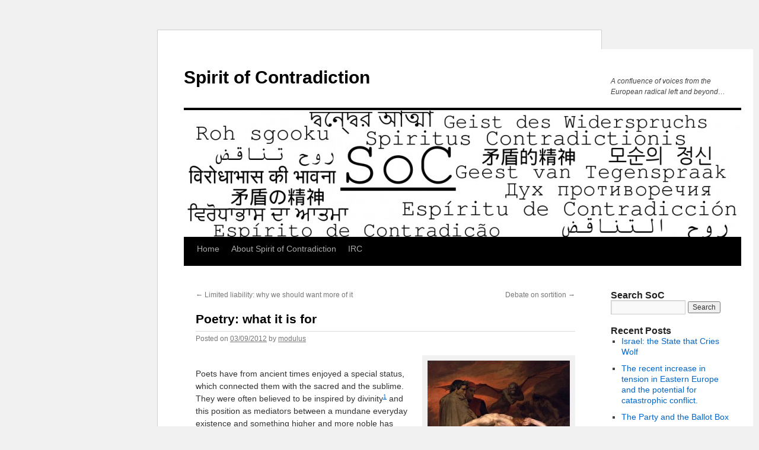

--- FILE ---
content_type: text/html; charset=UTF-8
request_url: https://spiritofcontradiction.eu/modulus/2012/09/03/poetry-what-it-is-for
body_size: 17162
content:
<!DOCTYPE html>
<html  xmlns:og="http://ogp.me/ns#">
<head>
<meta charset="UTF-8" />
<meta name="flattr:id" content="05j6g2">
<title>Poetry: what it is for | Spirit of Contradiction</title>
<link rel="profile" href="http://gmpg.org/xfn/11" />
<link rel="stylesheet" type="text/css" media="all" href="https://spiritofcontradiction.eu/wp-content/themes/twentyten/style.css" />
<link rel="pingback" href="https://spiritofcontradiction.eu/xmlrpc.php" />
<script>(function(d, s, id){
				 var js, fjs = d.getElementsByTagName(s)[0];
				 if (d.getElementById(id)) {return;}
				 js = d.createElement(s); js.id = id;
				 js.src = "//connect.facebook.net/en_US/sdk.js#xfbml=1&version=v2.6";
				 fjs.parentNode.insertBefore(js, fjs);
			   }(document, 'script', 'facebook-jssdk'));</script><meta name='robots' content='max-image-preview:large' />
<link rel='dns-prefetch' href='//ws.sharethis.com' />
<link rel='dns-prefetch' href='//fonts.googleapis.com' />
<link rel='dns-prefetch' href='//maxcdn.bootstrapcdn.com' />
<link rel="alternate" type="application/rss+xml" title="Spirit of Contradiction &raquo; Feed" href="https://spiritofcontradiction.eu/feed" />
<link rel="alternate" type="application/rss+xml" title="Spirit of Contradiction &raquo; Comments Feed" href="https://spiritofcontradiction.eu/comments/feed" />
<link rel="alternate" type="application/rss+xml" title="Spirit of Contradiction &raquo; Poetry: what it is for Comments Feed" href="https://spiritofcontradiction.eu/modulus/2012/09/03/poetry-what-it-is-for/feed" />
<script type="text/javascript">
window._wpemojiSettings = {"baseUrl":"https:\/\/s.w.org\/images\/core\/emoji\/14.0.0\/72x72\/","ext":".png","svgUrl":"https:\/\/s.w.org\/images\/core\/emoji\/14.0.0\/svg\/","svgExt":".svg","source":{"concatemoji":"https:\/\/spiritofcontradiction.eu\/wp-includes\/js\/wp-emoji-release.min.js?ver=6.2.8"}};
/*! This file is auto-generated */
!function(e,a,t){var n,r,o,i=a.createElement("canvas"),p=i.getContext&&i.getContext("2d");function s(e,t){p.clearRect(0,0,i.width,i.height),p.fillText(e,0,0);e=i.toDataURL();return p.clearRect(0,0,i.width,i.height),p.fillText(t,0,0),e===i.toDataURL()}function c(e){var t=a.createElement("script");t.src=e,t.defer=t.type="text/javascript",a.getElementsByTagName("head")[0].appendChild(t)}for(o=Array("flag","emoji"),t.supports={everything:!0,everythingExceptFlag:!0},r=0;r<o.length;r++)t.supports[o[r]]=function(e){if(p&&p.fillText)switch(p.textBaseline="top",p.font="600 32px Arial",e){case"flag":return s("\ud83c\udff3\ufe0f\u200d\u26a7\ufe0f","\ud83c\udff3\ufe0f\u200b\u26a7\ufe0f")?!1:!s("\ud83c\uddfa\ud83c\uddf3","\ud83c\uddfa\u200b\ud83c\uddf3")&&!s("\ud83c\udff4\udb40\udc67\udb40\udc62\udb40\udc65\udb40\udc6e\udb40\udc67\udb40\udc7f","\ud83c\udff4\u200b\udb40\udc67\u200b\udb40\udc62\u200b\udb40\udc65\u200b\udb40\udc6e\u200b\udb40\udc67\u200b\udb40\udc7f");case"emoji":return!s("\ud83e\udef1\ud83c\udffb\u200d\ud83e\udef2\ud83c\udfff","\ud83e\udef1\ud83c\udffb\u200b\ud83e\udef2\ud83c\udfff")}return!1}(o[r]),t.supports.everything=t.supports.everything&&t.supports[o[r]],"flag"!==o[r]&&(t.supports.everythingExceptFlag=t.supports.everythingExceptFlag&&t.supports[o[r]]);t.supports.everythingExceptFlag=t.supports.everythingExceptFlag&&!t.supports.flag,t.DOMReady=!1,t.readyCallback=function(){t.DOMReady=!0},t.supports.everything||(n=function(){t.readyCallback()},a.addEventListener?(a.addEventListener("DOMContentLoaded",n,!1),e.addEventListener("load",n,!1)):(e.attachEvent("onload",n),a.attachEvent("onreadystatechange",function(){"complete"===a.readyState&&t.readyCallback()})),(e=t.source||{}).concatemoji?c(e.concatemoji):e.wpemoji&&e.twemoji&&(c(e.twemoji),c(e.wpemoji)))}(window,document,window._wpemojiSettings);
</script>
<style type="text/css">
img.wp-smiley,
img.emoji {
	display: inline !important;
	border: none !important;
	box-shadow: none !important;
	height: 1em !important;
	width: 1em !important;
	margin: 0 0.07em !important;
	vertical-align: -0.1em !important;
	background: none !important;
	padding: 0 !important;
}
</style>
	<link rel='stylesheet' id='wp-block-library-css' href='https://spiritofcontradiction.eu/wp-includes/css/dist/block-library/style.min.css?ver=6.2.8' type='text/css' media='all' />
<link rel='stylesheet' id='classic-theme-styles-css' href='https://spiritofcontradiction.eu/wp-includes/css/classic-themes.min.css?ver=6.2.8' type='text/css' media='all' />
<style id='global-styles-inline-css' type='text/css'>
body{--wp--preset--color--black: #000000;--wp--preset--color--cyan-bluish-gray: #abb8c3;--wp--preset--color--white: #ffffff;--wp--preset--color--pale-pink: #f78da7;--wp--preset--color--vivid-red: #cf2e2e;--wp--preset--color--luminous-vivid-orange: #ff6900;--wp--preset--color--luminous-vivid-amber: #fcb900;--wp--preset--color--light-green-cyan: #7bdcb5;--wp--preset--color--vivid-green-cyan: #00d084;--wp--preset--color--pale-cyan-blue: #8ed1fc;--wp--preset--color--vivid-cyan-blue: #0693e3;--wp--preset--color--vivid-purple: #9b51e0;--wp--preset--gradient--vivid-cyan-blue-to-vivid-purple: linear-gradient(135deg,rgba(6,147,227,1) 0%,rgb(155,81,224) 100%);--wp--preset--gradient--light-green-cyan-to-vivid-green-cyan: linear-gradient(135deg,rgb(122,220,180) 0%,rgb(0,208,130) 100%);--wp--preset--gradient--luminous-vivid-amber-to-luminous-vivid-orange: linear-gradient(135deg,rgba(252,185,0,1) 0%,rgba(255,105,0,1) 100%);--wp--preset--gradient--luminous-vivid-orange-to-vivid-red: linear-gradient(135deg,rgba(255,105,0,1) 0%,rgb(207,46,46) 100%);--wp--preset--gradient--very-light-gray-to-cyan-bluish-gray: linear-gradient(135deg,rgb(238,238,238) 0%,rgb(169,184,195) 100%);--wp--preset--gradient--cool-to-warm-spectrum: linear-gradient(135deg,rgb(74,234,220) 0%,rgb(151,120,209) 20%,rgb(207,42,186) 40%,rgb(238,44,130) 60%,rgb(251,105,98) 80%,rgb(254,248,76) 100%);--wp--preset--gradient--blush-light-purple: linear-gradient(135deg,rgb(255,206,236) 0%,rgb(152,150,240) 100%);--wp--preset--gradient--blush-bordeaux: linear-gradient(135deg,rgb(254,205,165) 0%,rgb(254,45,45) 50%,rgb(107,0,62) 100%);--wp--preset--gradient--luminous-dusk: linear-gradient(135deg,rgb(255,203,112) 0%,rgb(199,81,192) 50%,rgb(65,88,208) 100%);--wp--preset--gradient--pale-ocean: linear-gradient(135deg,rgb(255,245,203) 0%,rgb(182,227,212) 50%,rgb(51,167,181) 100%);--wp--preset--gradient--electric-grass: linear-gradient(135deg,rgb(202,248,128) 0%,rgb(113,206,126) 100%);--wp--preset--gradient--midnight: linear-gradient(135deg,rgb(2,3,129) 0%,rgb(40,116,252) 100%);--wp--preset--duotone--dark-grayscale: url('#wp-duotone-dark-grayscale');--wp--preset--duotone--grayscale: url('#wp-duotone-grayscale');--wp--preset--duotone--purple-yellow: url('#wp-duotone-purple-yellow');--wp--preset--duotone--blue-red: url('#wp-duotone-blue-red');--wp--preset--duotone--midnight: url('#wp-duotone-midnight');--wp--preset--duotone--magenta-yellow: url('#wp-duotone-magenta-yellow');--wp--preset--duotone--purple-green: url('#wp-duotone-purple-green');--wp--preset--duotone--blue-orange: url('#wp-duotone-blue-orange');--wp--preset--font-size--small: 13px;--wp--preset--font-size--medium: 20px;--wp--preset--font-size--large: 36px;--wp--preset--font-size--x-large: 42px;--wp--preset--spacing--20: 0.44rem;--wp--preset--spacing--30: 0.67rem;--wp--preset--spacing--40: 1rem;--wp--preset--spacing--50: 1.5rem;--wp--preset--spacing--60: 2.25rem;--wp--preset--spacing--70: 3.38rem;--wp--preset--spacing--80: 5.06rem;--wp--preset--shadow--natural: 6px 6px 9px rgba(0, 0, 0, 0.2);--wp--preset--shadow--deep: 12px 12px 50px rgba(0, 0, 0, 0.4);--wp--preset--shadow--sharp: 6px 6px 0px rgba(0, 0, 0, 0.2);--wp--preset--shadow--outlined: 6px 6px 0px -3px rgba(255, 255, 255, 1), 6px 6px rgba(0, 0, 0, 1);--wp--preset--shadow--crisp: 6px 6px 0px rgba(0, 0, 0, 1);}:where(.is-layout-flex){gap: 0.5em;}body .is-layout-flow > .alignleft{float: left;margin-inline-start: 0;margin-inline-end: 2em;}body .is-layout-flow > .alignright{float: right;margin-inline-start: 2em;margin-inline-end: 0;}body .is-layout-flow > .aligncenter{margin-left: auto !important;margin-right: auto !important;}body .is-layout-constrained > .alignleft{float: left;margin-inline-start: 0;margin-inline-end: 2em;}body .is-layout-constrained > .alignright{float: right;margin-inline-start: 2em;margin-inline-end: 0;}body .is-layout-constrained > .aligncenter{margin-left: auto !important;margin-right: auto !important;}body .is-layout-constrained > :where(:not(.alignleft):not(.alignright):not(.alignfull)){max-width: var(--wp--style--global--content-size);margin-left: auto !important;margin-right: auto !important;}body .is-layout-constrained > .alignwide{max-width: var(--wp--style--global--wide-size);}body .is-layout-flex{display: flex;}body .is-layout-flex{flex-wrap: wrap;align-items: center;}body .is-layout-flex > *{margin: 0;}:where(.wp-block-columns.is-layout-flex){gap: 2em;}.has-black-color{color: var(--wp--preset--color--black) !important;}.has-cyan-bluish-gray-color{color: var(--wp--preset--color--cyan-bluish-gray) !important;}.has-white-color{color: var(--wp--preset--color--white) !important;}.has-pale-pink-color{color: var(--wp--preset--color--pale-pink) !important;}.has-vivid-red-color{color: var(--wp--preset--color--vivid-red) !important;}.has-luminous-vivid-orange-color{color: var(--wp--preset--color--luminous-vivid-orange) !important;}.has-luminous-vivid-amber-color{color: var(--wp--preset--color--luminous-vivid-amber) !important;}.has-light-green-cyan-color{color: var(--wp--preset--color--light-green-cyan) !important;}.has-vivid-green-cyan-color{color: var(--wp--preset--color--vivid-green-cyan) !important;}.has-pale-cyan-blue-color{color: var(--wp--preset--color--pale-cyan-blue) !important;}.has-vivid-cyan-blue-color{color: var(--wp--preset--color--vivid-cyan-blue) !important;}.has-vivid-purple-color{color: var(--wp--preset--color--vivid-purple) !important;}.has-black-background-color{background-color: var(--wp--preset--color--black) !important;}.has-cyan-bluish-gray-background-color{background-color: var(--wp--preset--color--cyan-bluish-gray) !important;}.has-white-background-color{background-color: var(--wp--preset--color--white) !important;}.has-pale-pink-background-color{background-color: var(--wp--preset--color--pale-pink) !important;}.has-vivid-red-background-color{background-color: var(--wp--preset--color--vivid-red) !important;}.has-luminous-vivid-orange-background-color{background-color: var(--wp--preset--color--luminous-vivid-orange) !important;}.has-luminous-vivid-amber-background-color{background-color: var(--wp--preset--color--luminous-vivid-amber) !important;}.has-light-green-cyan-background-color{background-color: var(--wp--preset--color--light-green-cyan) !important;}.has-vivid-green-cyan-background-color{background-color: var(--wp--preset--color--vivid-green-cyan) !important;}.has-pale-cyan-blue-background-color{background-color: var(--wp--preset--color--pale-cyan-blue) !important;}.has-vivid-cyan-blue-background-color{background-color: var(--wp--preset--color--vivid-cyan-blue) !important;}.has-vivid-purple-background-color{background-color: var(--wp--preset--color--vivid-purple) !important;}.has-black-border-color{border-color: var(--wp--preset--color--black) !important;}.has-cyan-bluish-gray-border-color{border-color: var(--wp--preset--color--cyan-bluish-gray) !important;}.has-white-border-color{border-color: var(--wp--preset--color--white) !important;}.has-pale-pink-border-color{border-color: var(--wp--preset--color--pale-pink) !important;}.has-vivid-red-border-color{border-color: var(--wp--preset--color--vivid-red) !important;}.has-luminous-vivid-orange-border-color{border-color: var(--wp--preset--color--luminous-vivid-orange) !important;}.has-luminous-vivid-amber-border-color{border-color: var(--wp--preset--color--luminous-vivid-amber) !important;}.has-light-green-cyan-border-color{border-color: var(--wp--preset--color--light-green-cyan) !important;}.has-vivid-green-cyan-border-color{border-color: var(--wp--preset--color--vivid-green-cyan) !important;}.has-pale-cyan-blue-border-color{border-color: var(--wp--preset--color--pale-cyan-blue) !important;}.has-vivid-cyan-blue-border-color{border-color: var(--wp--preset--color--vivid-cyan-blue) !important;}.has-vivid-purple-border-color{border-color: var(--wp--preset--color--vivid-purple) !important;}.has-vivid-cyan-blue-to-vivid-purple-gradient-background{background: var(--wp--preset--gradient--vivid-cyan-blue-to-vivid-purple) !important;}.has-light-green-cyan-to-vivid-green-cyan-gradient-background{background: var(--wp--preset--gradient--light-green-cyan-to-vivid-green-cyan) !important;}.has-luminous-vivid-amber-to-luminous-vivid-orange-gradient-background{background: var(--wp--preset--gradient--luminous-vivid-amber-to-luminous-vivid-orange) !important;}.has-luminous-vivid-orange-to-vivid-red-gradient-background{background: var(--wp--preset--gradient--luminous-vivid-orange-to-vivid-red) !important;}.has-very-light-gray-to-cyan-bluish-gray-gradient-background{background: var(--wp--preset--gradient--very-light-gray-to-cyan-bluish-gray) !important;}.has-cool-to-warm-spectrum-gradient-background{background: var(--wp--preset--gradient--cool-to-warm-spectrum) !important;}.has-blush-light-purple-gradient-background{background: var(--wp--preset--gradient--blush-light-purple) !important;}.has-blush-bordeaux-gradient-background{background: var(--wp--preset--gradient--blush-bordeaux) !important;}.has-luminous-dusk-gradient-background{background: var(--wp--preset--gradient--luminous-dusk) !important;}.has-pale-ocean-gradient-background{background: var(--wp--preset--gradient--pale-ocean) !important;}.has-electric-grass-gradient-background{background: var(--wp--preset--gradient--electric-grass) !important;}.has-midnight-gradient-background{background: var(--wp--preset--gradient--midnight) !important;}.has-small-font-size{font-size: var(--wp--preset--font-size--small) !important;}.has-medium-font-size{font-size: var(--wp--preset--font-size--medium) !important;}.has-large-font-size{font-size: var(--wp--preset--font-size--large) !important;}.has-x-large-font-size{font-size: var(--wp--preset--font-size--x-large) !important;}
.wp-block-navigation a:where(:not(.wp-element-button)){color: inherit;}
:where(.wp-block-columns.is-layout-flex){gap: 2em;}
.wp-block-pullquote{font-size: 1.5em;line-height: 1.6;}
</style>
<link rel='stylesheet' id='simple-share-buttons-adder-indie-css' href='//fonts.googleapis.com/css?family=Indie+Flower&#038;ver=6.2.8' type='text/css' media='all' />
<link rel='stylesheet' id='simple-share-buttons-adder-font-awesome-css' href='//maxcdn.bootstrapcdn.com/font-awesome/4.3.0/css/font-awesome.min.css?ver=6.2.8' type='text/css' media='all' />
<link rel='stylesheet' id='wsa-endnotes-css' href='https://spiritofcontradiction.eu/wp-content/plugins/webstartavenue-endnotes/wsa-endnotes.css?ver=6.2.8' type='text/css' media='all' />
<script type='text/javascript' src='https://spiritofcontradiction.eu/wp-includes/js/jquery/jquery.min.js?ver=3.6.4' id='jquery-core-js'></script>
<script type='text/javascript' src='https://spiritofcontradiction.eu/wp-includes/js/jquery/jquery-migrate.min.js?ver=3.4.0' id='jquery-migrate-js'></script>
<script type='text/javascript' src='https://spiritofcontradiction.eu/wp-content/plugins/fd-footnotes/fdfootnotes.js?ver=1.34' id='fdfootnote_script-js'></script>
<script id='st_insights_js' type='text/javascript' src='https://ws.sharethis.com/button/st_insights.js?publisher=4d48b7c5-0ae3-43d4-bfbe-3ff8c17a8ae6&#038;product=simpleshare' id='ssba-sharethis-js'></script>
<link rel="https://api.w.org/" href="https://spiritofcontradiction.eu/wp-json/" /><link rel="alternate" type="application/json" href="https://spiritofcontradiction.eu/wp-json/wp/v2/posts/713" /><link rel="EditURI" type="application/rsd+xml" title="RSD" href="https://spiritofcontradiction.eu/xmlrpc.php?rsd" />
<link rel="wlwmanifest" type="application/wlwmanifest+xml" href="https://spiritofcontradiction.eu/wp-includes/wlwmanifest.xml" />
<meta name="generator" content="WordPress 6.2.8" />
<link rel="canonical" href="https://spiritofcontradiction.eu/modulus/2012/09/03/poetry-what-it-is-for" />
<link rel='shortlink' href='https://spiritofcontradiction.eu/?p=713' />
<link rel="alternate" type="application/json+oembed" href="https://spiritofcontradiction.eu/wp-json/oembed/1.0/embed?url=https%3A%2F%2Fspiritofcontradiction.eu%2Fmodulus%2F2012%2F09%2F03%2Fpoetry-what-it-is-for" />
<link rel="alternate" type="text/xml+oembed" href="https://spiritofcontradiction.eu/wp-json/oembed/1.0/embed?url=https%3A%2F%2Fspiritofcontradiction.eu%2Fmodulus%2F2012%2F09%2F03%2Fpoetry-what-it-is-for&#038;format=xml" />
<!-- Fedmich facebook/digg thumbnail v1.15.6 -->
<meta property="og:title" content="Poetry: what it is for">
<meta property="og:site_name" content="Spirit of Contradiction">
<meta property="og:url" content="https://spiritofcontradiction.eu/modulus/2012/09/03/poetry-what-it-is-for">
<meta property="og:locale" content="en_gb">
<link rel="image_src" href="http://spiritofcontradiction.eu/wp-content/uploads/2012/09/dante-240x300.jpg" />
<meta property="og:image" content="http://spiritofcontradiction.eu/wp-content/uploads/2012/09/dante-240x300.jpg" />
<!-- /Fedmich facebook/digg thumbnail -->
</head>

<body class="post-template-default single single-post postid-713 single-format-standard">
<div id="wrapper" class="hfeed">
	<div id="header">
		<div id="masthead">
			<div id="branding" role="banner">
								<div id="site-title">
					<span>
						<a href="https://spiritofcontradiction.eu/" title="Spirit of Contradiction" rel="home">Spirit of Contradiction</a>
					</span>
				</div>
				<div id="site-description">A confluence of voices from the European radical left and beyond&#8230;</div>

										<img src="https://spiritofcontradiction.eu/wp-content/uploads/2015/04/cropped-banner1.jpg" width="940" height="214" alt="" />
								</div><!-- #branding -->

			<div id="access" role="navigation">
			  				<div class="skip-link screen-reader-text"><a href="#content" title="Skip to content">Skip to content</a></div>
								<div class="menu-header"><ul id="menu-main-menu" class="menu"><li id="menu-item-1906" class="menu-item menu-item-type-custom menu-item-object-custom menu-item-home menu-item-1906"><a href="http://spiritofcontradiction.eu">Home</a></li>
<li id="menu-item-1905" class="menu-item menu-item-type-post_type menu-item-object-page menu-item-1905"><a href="https://spiritofcontradiction.eu/about-spirit-of-contradiction">About Spirit of Contradiction</a></li>
<li id="menu-item-1904" class="menu-item menu-item-type-post_type menu-item-object-page menu-item-1904"><a href="https://spiritofcontradiction.eu/irc">IRC</a></li>
</ul></div>			</div><!-- #access -->
		</div><!-- #masthead -->
	</div><!-- #header -->

	<div id="main">

		<div id="container">
			<div id="content" role="main">

			

				<div id="nav-above" class="navigation">
					<div class="nav-previous"><a href="https://spiritofcontradiction.eu/modulus/2012/08/30/limited-liability-why-we-should-want-more-of-it" rel="prev"><span class="meta-nav">&larr;</span> Limited liability: why we should want more of it</a></div>
					<div class="nav-next"><a href="https://spiritofcontradiction.eu/modulus/2012/09/15/debate-on-sortition" rel="next">Debate on sortition <span class="meta-nav">&rarr;</span></a></div>
				</div><!-- #nav-above -->

				<div id="post-713" class="post-713 post type-post status-publish format-standard hentry category-a-culture category-culture">
					<h1 class="entry-title">Poetry: what it is for</h1>

					<div class="entry-meta">
						<span class="meta-prep meta-prep-author">Posted on</span> <a href="https://spiritofcontradiction.eu/modulus/2012/09/03/poetry-what-it-is-for" title="19:30" rel="bookmark"><span class="entry-date">03/09/2012</span></a> <span class="meta-sep">by</span> <span class="author vcard"><a class="url fn n" href="https://spiritofcontradiction.eu/author/modulus" title="View all posts by modulus">modulus</a></span>					</div><!-- .entry-meta -->

					<div class="entry-content">
						<div id="attachment_732" style="width: 250px" class="wp-caption alignright"><a href="http://spiritofcontradiction.eu/wp-content/uploads/2012/09/dante.jpg"><img decoding="async" aria-describedby="caption-attachment-732" src="http://spiritofcontradiction.eu/wp-content/uploads/2012/09/dante-240x300.jpg" alt="Dante and Virgil in Hell witnessing an event of cannibalism." title="dante" width="240" height="300" class="size-medium wp-image-732" srcset="https://spiritofcontradiction.eu/wp-content/uploads/2012/09/dante-240x300.jpg 240w, https://spiritofcontradiction.eu/wp-content/uploads/2012/09/dante.jpg 321w" sizes="(max-width: 240px) 100vw, 240px" /></a></p>
<p id="caption-attachment-732" class="wp-caption-text">Dante and Virgil in Hell (1850) William Bouguereau</p>
</div>
<p>Poets have from ancient times enjoyed a special status, which connected them with the sacred and the sublime. They were often believed to be inspired by divinity<a href="#wsa-endnote-1" name="wsa-inline-1"><sup>1</sup></a> and this position as mediators between a mundane everyday existence and something higher and more noble has often given them licence to transgress social mores and to bear a certain other-worldly eccentricity as a sign of the favour of the muses. While other men are expected to conform to certain norms, poets, by their habitual contact with things beyond our realm are granted not only the right, but the expectation of oddness. This manifests differently in different societies: it can take the shape of affectation, fragility, or unwise sincerity and bluntness.</p>
<p>Yet it should be obvious to modern man that poetry, just like any other manifestation of culture, must be ultimately grounded on material concerns, relating to the production and reproduction of the social matrix. This reality, which ought to be self-evident, hasn&#8217;t however made much way in correcting the notion that poets bring us insights from other worlds, and that their art is, so to speak, a <em>terra incognita</em> where analysis is not just unable to trace maps, but also unwelcome to try. The mystique of art, and this is not exclusive to poetry, suggests that there is something to be lost in understanding what the principles which make some things beautiful or moving, and other things ugly or dull, are. Thus, a truly materialist theory of culture eludes us yet, but perhaps we may try to inquire why poetry exists, and what function it fits in social life, so that it continues existing.</p>
<p><span id="more-713"></span></p>
<h3>Poetry as an embodied activity</h3>
<p>The same romantic tendencies which regard poetry as ineffable, are reluctant to bear in mind that it occurs in a human context: composition happens in human minds&#8211;brains, really&#8211;, and not in gardens where muses dwell; writing and reading require of human hands and eyes; recitation could not happen without lungs, throat, tongue&#8230; nor would it have its object without ears. Poetry and its practice belong to the world of embodied experiences, and are ultimately sensual. Something which would not so easily pass us by, were we to look concretely at poems<a href="#wsa-endnote-2" name="wsa-inline-2"><sup>2</sup></a> instead of attempting to draw abstract conclusions from the intuition that poems are too great to arise from nerve and sinew.</p>
<p>Communication and information theory, useful disciplines as they are, can easily lead us to conceive of embodied behaviours such as speech as though they were mathematical abstractions. Hence we focus on language as a set of discrete symbols, forgetting both that oral expression&#8211;and aural perception&#8211;preceded writing, as well as all manner of paralinguistic signals that go unrecorded on paper: accent, speed, emphasis, breath&#8211;though punctuation tries&#8211;, and the whole panoply of non-verbal communication which comprises such things as face expression, gestures, posture, touch, and so on.</p>
<p>What can we learn from the fact poetry&#8211;like war<a href="#wsa-endnote-3" name="wsa-inline-3"><sup>3</sup></a>&#8211;is made by human beings? Given the universality of poetry, it is reasonable to believe that it arose in combination with language and music, also universal.</p>
<p>It was a common belief that man evolved a more capable brain in order to produce better tools to help in the constant struggle for existence against a hostile environment, but this position is hard to support given some thought. On the one hand, the human brain has very high metabolic costs&#8211;about 20% of the body&#8217;s total energy budget. On the other, assuming that <em>inclusive fitness</em> effects aren&#8217;t particularly large, tool creation wouldn&#8217;t confer inventors a very strong advantage in terms of reproductive fitness: once a tool is devised, copying it is considerably easier, and anyone else could derive the benefits. Hence, we must seek alternative explanations.</p>
<p>Another more plausible idea is that intelligence has primarily evolved in order to allow us to model our environment, but not so much in physical terms as socially. As humans became more intelligent, assessing whether to trust other (especially non-kin) humans turned out to be an important matter for survival and reproduction. In order to make such judgements, it was necessary to develop faculties like empathy, which is to say, the ability to place oneself in someone else&#8217;s mindset. Together with a model of other people, we acquired a model of ourselves, and a capacity for introspection. In fact, these two developments were probably parallel, as there is some evidence that they use similar mechanisms in the brain. From this arises the eternal social game of signalling, deceit, detection, and so the intelligence explosion results, since anyone unable to follow social cues gets excluded or betrayed.</p>
<h3>The development of introspection and language</h3>
<p>Most complex lifeforms have some form of world model, and some have a model of self: they know where they are located in space, and how certain actions will shift them. This is key for any group hunting strategy, though it may in some cases be hard-coded. It&#8217;s known, for instance, that ants don&#8217;t have a particular world model, but they follow chemical signals from other ants instead. So although the individual ants do not model the world, the colony, to some extent, does. In humans, modelling is much more extensive: we do not only have a very good sense of the extension of our body and the space it occupies, but we&#8217;re also modelling the moves other bodies can make, and in order to attempt to predict them, we must ascribe intentionality to them. If we can detect external signs of the mental processes of other humans we can decide if they are a threat or an aid. Some of this isn&#8217;t exclusively human, but characteristic to most social mammals. Humans, though, have a far more complex space of inner states than other animals.</p>
<p>Language becomes a tool to aid in coordination tasks, such as plotting against someone else, reporting bad conduct, and incidentally hunting, gathering and keeping track of resource use. We can surmise it goes through a long process, from unarticulated signals with specific meanings, towards the general and articulated recursively enumerable grammars we use today. Language allows us to do two things of paramount importance: share information about the world and share information about one another. The <em>theory of mind</em> we use to attempt to predict other people&#8217;s actions becomes correspondingly richer as we learn to talk about the way we feel, the things we want, and so on.</p>
<p>The reason for this excursus on the development of language is to take ourselves outside of the information theorist&#8217;s mindset of language being an exchange of symbols that happens between disembodied minds, and instead to focus on language as an activity of particularly intelligent social mammals. When the logical positivists tried to get a hold on language, they attempted to transform all its terms into formal logic, and held that ultimately all meaningful statements should be possible to rewrite by referring exclusively to sense data. This is a representational view of language, which holds that language is a vehicle which, through some isomorphism, embeds information about the state of the world. There is little doubt that language <strong>can</strong> function that way, but there is no doubt that it doesn&#8217;t have to. While I can represent information about the world by saying &#8220;there is an object with a soft texture I am touching with my left hand&#8221;, there are plenty of statements which most people would&#8211;justly&#8211;regard as meaningful that cannot be transformed into strings of sensual perceptions joined together by logical connectives. In spite of the efforts of the positivists to rewrite statements about states of mind into statements about sense perception, when I speak about what other people believe and feel, and particularly about their deceit, I&#8217;m inevitably relying on <a href="http://en.wikipedia.org/wiki/Unobservable">unobservables</a>: as much as instrumentalists and operationalists try to wish it away, when I say Laura lied about her age I am making statements about things going on inside Laura&#8217;s mind, to which I have nor can have sensual access.</p>
<p>Another viewpoint is that language can be used as a depository of information, in which case it is representational, but it can also directly embed an extralinguistic reality through evocation.<a href="#wsa-endnote-4" name="wsa-inline-4"><sup>4</sup></a> This position holds that language can work either as a mirror, encapsulating through isomorphism the meaning it is to communicate, or as a window, presenting the extralinguistic experience directly. This position is less unsatisfactory, and it is getting at something important. However, it in my view overstates the power of language to convey states of mind directly.</p>
<h3>The limits of language: introspection as an incomplete model</h3>
<p>The fundamental problem with the evocative view of language is that we cannot truly give each other a genuine insight into the way we feel. First off, introspection is itself, as an evolved mechanism to help us with empathy, notoriously incomplete. While it serves us well most of the time, we only have a model of the way we think, feel and behave, and not access to how we truly do so. This is why we can only to a point predict our own actions, and why self-deception isn&#8217;t just possible but common. Only, deception implies intent, and this is more of a case of being unable to know ourselves in fullness.</p>
<p>Because of this reason, stating that we could somehow communicate things of our inner self through evocation appears overly optimistic. Since we do not know ourselves very well, much less others, and since human language is not particularly precise at describing mental states&#8211;hence why describing a smell can never substitute for the experience&#8211;claiming that we can evoke the same state in another mind through language seems to require an appeal to sympathetic magic.</p>
<p>Furthermore, language is itself an interface to very complex modules in our minds. I&#8217;m reminded of a discussion regarding <a href="http://en.wikipedia.org/wiki/Self-replicating_machine">von Neumann machines</a>. Someone asked, sceptically, if there was any instance in which humans had been able to create something which reproduced itself unaided in the physical world, to which someone else replied how mothers do this all the time. Of course, mothers give birth to self-replicating systems, but if you ask them how it all works, they won&#8217;t have any better insight than anyone else. Human reproduction is an <em>interface</em>: we push a button, and out comes a new person, but the process is outside our conscious control and understanding. Likewise with language: that we can form sentences and engage in conversation far from entails that we understand, in any sense of the word, the effects those utterances will have on other people. History is too full of misunderstandings for me to have to belabour this point.</p>
<h3>Poetry as <em>deixis</em></h3>
<p>So if language isn&#8217;t purely representational, through isomorphism, nor strictly evocative, where does poetry fit? I would argue that there are at least 2 modes of using language: a representational mode describes not only sense perceptions, but also beliefs, assertions, and other <em>first-class</em> entities we have linguistic categories for; and a deictic mode. I&#8217;m using deixis in a slightly non-standard way, so I should explain quite what I mean. A word like &#8220;this&#8221; doesn&#8217;t have a representational content: it is a deictic word. This means that it is pointing or referring to something. It cannot be understood outside the context of a conversation.</p>
<p>What I mean by deixis follows as a slight extension of this notion: language, in particular poetic diction, needs not be limited to representing something else. It can serve as a pointer towards a state of mind. Just like music can be purely abstract, yet it has an impact on our thoughts and feelings, poetry is a path constructed with language, which points the way a mind can follow towards a given place in the space of thought. Because language isn&#8217;t unlimited, such a path isn&#8217;t always possible to follow. Different people react differently to the linguistic and paralinguistic effects in a poem, and may get to slightly different places, or even become lost entirely. But that is the core of poetry: to step outside representation to guide us into a particular manner of thought.</p>
<p>Given that I have insisted on poetry serving the needs of social reproduction, it may appear I have now abandoned this core principle. On the contrary, some thought will easily elucidate the social advantages of embedding directions to get to a given state of mind in a linguistic vehicle. Social synergy can be greatly aided by a uniformity in thought and feeling. Tasks that are arduous, dangerous or repugnant can be given a mystique by poetry, which can associate them to positive feelings. Action which may not be successfully induced through argument may be sometimes induced through emotion. Hence, poetry serves as a means for society to construct the maps of its myths: to build cohesion, to instil valuations of things, and to overcome scepticism, selfishness or inertia.</p>
<h3>Why I&#8217;m unconvinced of poetry as a mere mnemotechnic aid</h3>
<p>It is true that, generally, poetry is a lot easier to remember than prose. This is partly because it has a lower entropy than everyday language: it transmits less information per symbol. It&#8217;s indubitable that such a characteristic of poetry was a key to the formation of certain oral traditions which preserved an immense amount of material composed in verse without the aid of writing. However, much of the world&#8217;s poetry does not use the mnemotechnic devices at issue, such as rhyme. Latin and Greek poetry didn&#8217;t make use of rhyme, for instance. The degree of formal rigour&#8211;and hence memorability&#8211;of poetry can vary significantly across time and space.</p>
<p>While some of the poetry of the world may exist as an aid to preserve important stories, this seems far more related to music and song than poetry sensu stricto. Many rhetorical devices to be found exclusively or primarily in poetry have little utility in enhancing our memory: allegory, tropes, images, hardly seem to help us recite text.</p>
<p>Hence, while I don&#8217;t deny poetry and memory often had a tight bond, I find this hypothesis insufficient to explain the prevalence for less memorable poetic forms. For those, deixis appears to be the most plausible answer.</p>
<div class="wsa-footnotes">
<ol>
<li><a name="wsa-endnote-1"></a>For instance, Socrates as reported in  href=&#8221;http://classics.mit.edu/Plato/ion.html&#8221;>Ion</a>:<br />
<blockquote>
<p>For all good poets, epic as well as lyric, compose their beautiful poems not by art, but because they are inspired and possessed. And as the Corybantian revellers when they dance are not in their right mind, so the lyric poets are not in their right mind when they are composing their beautiful strains: but when falling under the power of music and metre they are inspired and possessed; like Bacchic maidens who draw milk and honey from the rivers when they are under the influence of Dionysus but not when they are in their right mind. And the soul of the lyric poet does the same, as they themselves say; for they tell us that they bring songs from honeyed fountains, culling them out of the gardens and dells of the Muses; they, like the bees, winging their way from flower to flower. And this is true. For the poet is a light and winged and holy thing, and there is no invention in him until he has been inspired and is out of his senses, and the mind is no longer in him: when he has not attained to this state, he is powerless and is unable to utter his oracles.</p>
<p>(&#8230;) Had he learned by rules of art, he would have known how to speak not of one theme only, but of all; and therefore God takes away the minds of poets, and uses them as his ministers, as he also uses diviners and holy prophets, in order that we who hear them may know them to be speaking not of themselves who utter these priceless words in a state of unconsciousness, but that God himself is the speaker, and that through them he is conversing with us. (&#8230;) Was not this the lesson which the God intended to teach when by the mouth of the worst of poets he sang the best of songs?</p>
</blockquote>
<p> &nbsp;<a href="#wsa-inline-1" class="wsa-up">&#9650;</a></li>
<li><a name="wsa-endnote-2"></a>Even so-called <em>metaphysical poets</em> such as John Donne cannot escape sensuality: consider as an example  href=&#8221;http://www.luminarium.org/sevenlit///donne/infiniteness.php&#8221;>Lover&#8217;s Infiniteness</a>. That said, I do not intend to argue that all poetry must be, of necessity, focused on the sensual, but that the historical practice of poetry has been characterised by its embedding in a society of bodies. &nbsp;<a href="#wsa-inline-2" class="wsa-up">&#9650;</a></li>
<li><a name="wsa-endnote-3"></a>Carl von Clausewitz, <strong>On War</strong>, Book 5: <q>All war presupposes human weakness and seeks to exploit it.</q> &nbsp;<a href="#wsa-inline-3" class="wsa-up">&#9650;</a></li>
<li><a name="wsa-endnote-4"></a>See  href=&#8221;http://www.bu.edu/wcp/Papers/Lang/LangSpad.htm&#8221;>Transcending Language: The Rule of Evocation</a>. &nbsp;<a href="#wsa-inline-4" class="wsa-up">&#9650;</a></li>
</ol>
</div>
<!-- Simple Share Buttons Adder (7.5.19) simplesharebuttons.com --><div class="ssba-classic-2 ssba ssbp-wrap left ssbp--theme-1"><div style="text-align:left"><span class="ssba-share-text">It&#039;s only fair to share...</span><a data-site="print" class="ssba_print ssba_share_link " href="#" onclick="window.print()"><img src="https://spiritofcontradiction.eu/wp-content/plugins/simple-share-buttons-adder/buttons/simple/print.png" style="width: 35px;" title="Print" class="ssba ssba-img" alt="Print this page" /><div title="Print" class="ssbp-text">Print</div></a><a data-site="email" class="ssba_email_share" href="mailto:?subject=Poetry:%20what%20it%20is%20for&#038;body=%20https://spiritofcontradiction.eu/modulus/2012/09/03/poetry-what-it-is-for"><img src="https://spiritofcontradiction.eu/wp-content/plugins/simple-share-buttons-adder/buttons/simple/email.png" style="width: 35px;" title="Email" class="ssba ssba-img" alt="Email this to someone" /><div title="email" class="ssbp-text">email</div></a><a data-site="" class="ssba_facebook_share" href="http://www.facebook.com/sharer.php?u=https://spiritofcontradiction.eu/modulus/2012/09/03/poetry-what-it-is-for"  target="_blank" ><img src="https://spiritofcontradiction.eu/wp-content/plugins/simple-share-buttons-adder/buttons/simple/facebook.png" style="width: 35px;" title="Facebook" class="ssba ssba-img" alt="Share on Facebook" /><div title="Facebook" class="ssbp-text">Facebook</div></a><a data-site="" class="ssba_twitter_share" href="http://twitter.com/share?url=https://spiritofcontradiction.eu/modulus/2012/09/03/poetry-what-it-is-for&amp;text=Poetry%3A%20what%20it%20is%20for%20"  target=&quot;_blank&quot; ><img src="https://spiritofcontradiction.eu/wp-content/plugins/simple-share-buttons-adder/buttons/simple/twitter.png" style="width: 35px;" title="Twitter" class="ssba ssba-img" alt="Tweet about this on Twitter" /><div title="Twitter" class="ssbp-text">Twitter</div></a><a data-site="linkedin" class="ssba_linkedin_share ssba_share_link" href="http://www.linkedin.com/shareArticle?mini=true&amp;url=https://spiritofcontradiction.eu/modulus/2012/09/03/poetry-what-it-is-for"  target=&quot;_blank&quot; ><img src="https://spiritofcontradiction.eu/wp-content/plugins/simple-share-buttons-adder/buttons/simple/linkedin.png" style="width: 35px;" title="LinkedIn" class="ssba ssba-img" alt="Share on LinkedIn" /><div title="Linkedin" class="ssbp-text">Linkedin</div></a><a data-site='pinterest' class='ssba_pinterest_share' href='javascript:void((function()%7Bvar%20e=document.createElement(&apos;script&apos;);e.setAttribute(&apos;type&apos;,&apos;text/javascript&apos;);e.setAttribute(&apos;charset&apos;,&apos;UTF-8&apos;);e.setAttribute(&apos;src&apos;,&apos;//assets.pinterest.com/js/pinmarklet.js?r=&apos;+Math.random()*99999999);document.body.appendChild(e)%7D)());'><img src="https://spiritofcontradiction.eu/wp-content/plugins/simple-share-buttons-adder/buttons/simple/pinterest.png" style="width: 35px;" title="Pinterest" class="ssba ssba-img" alt="Pin on Pinterest" /><div title="Pinterest" class="ssbp-text">Pinterest</div></a><a data-site="reddit" class="ssba_reddit_share" href="http://reddit.com/submit?url=https://spiritofcontradiction.eu/modulus/2012/09/03/poetry-what-it-is-for&amp;title=Poetry: what it is for"  target=&quot;_blank&quot; ><img src="https://spiritofcontradiction.eu/wp-content/plugins/simple-share-buttons-adder/buttons/simple/reddit.png" style="width: 35px;" title="Reddit" class="ssba ssba-img" alt="Share on Reddit" /><div title="Reddit" class="ssbp-text">Reddit</div></a><a data-site="tumblr" class="ssba_tumblr_share" href="http://www.tumblr.com/share/link?url=https://spiritofcontradiction.eu/modulus/2012/09/03/poetry-what-it-is-for"  target=&quot;_blank&quot; ><img src="https://spiritofcontradiction.eu/wp-content/plugins/simple-share-buttons-adder/buttons/simple/tumblr.png" style="width: 35px;" title="tumblr" class="ssba ssba-img" alt="Share on Tumblr" /><div title="Tumblr" class="ssbp-text">Tumblr</div></a><a data-site="stumbleupon" class="ssba_stumbleupon_share ssba_share_link" href="http://www.stumbleupon.com/submit?url=https://spiritofcontradiction.eu/modulus/2012/09/03/poetry-what-it-is-for&#038;title=Poetry:%20what%20it%20is%20for"  target=&quot;_blank&quot; ><img src="https://spiritofcontradiction.eu/wp-content/plugins/simple-share-buttons-adder/buttons/simple/stumbleupon.png" style="width: 35px;" title="StumbleUpon" class="ssba ssba-img" alt="Share on StumbleUpon" /><div title="StumbleUpon" class="ssbp-text">StumbleUpon</div></a><a data-site="vk" class="ssba_vk_share ssba_share_link" href="http://vkontakte.ru/share.php?url=https://spiritofcontradiction.eu/modulus/2012/09/03/poetry-what-it-is-for"  target=&quot;_blank&quot; ><img src="https://spiritofcontradiction.eu/wp-content/plugins/simple-share-buttons-adder/buttons/simple/vk.png" style="width: 35px;" title="VK" class="ssba ssba-img" alt="Share on VK" /><div title="VK" class="ssbp-text">VK</div></a></div></div>											</div><!-- .entry-content -->

					<div id="entry-author-info">
						<div id="author-avatar">
													</div><!-- #author-avatar -->
						<div id="author-description">
							<h2>About modulus</h2>
							Modulus is an unaffiliated Marxist from South Western EU (Spanish state). He studied computer science and law, and is at present preparing for civil service exams for the Spanish administration.

An avid IRC user, he enjoys arguments and will occasionally play devil's advocate. He regards himself as orthodox and is concerned about unscientific attitudes on the left on such things as nuclear energy, biotechnology, and so on.

His support for the European Union as a platform to unify the class struggle across the continent has earned him plenty of strong opposition, and doubtless will continue to do so; until, that is, his view is vindicated by history.							<div id="author-link">
								<a href="https://spiritofcontradiction.eu/author/modulus" rel="author">
									View all posts by modulus <span class="meta-nav">&rarr;</span>								</a>
							</div><!-- #author-link	-->
						</div><!-- #author-description -->
					</div><!-- #entry-author-info -->

					<div class="entry-utility">
						This entry was posted in <a href="https://spiritofcontradiction.eu/category/culture/a-culture" rel="category tag">Cultural analysis</a>, <a href="https://spiritofcontradiction.eu/category/culture" rel="category tag">Culture</a>. Bookmark the <a href="https://spiritofcontradiction.eu/modulus/2012/09/03/poetry-what-it-is-for" title="Permalink to Poetry: what it is for" rel="bookmark">permalink</a>.											</div><!-- .entry-utility -->
				</div><!-- #post-## -->

				<div id="nav-below" class="navigation">
					<div class="nav-previous"><a href="https://spiritofcontradiction.eu/modulus/2012/08/30/limited-liability-why-we-should-want-more-of-it" rel="prev"><span class="meta-nav">&larr;</span> Limited liability: why we should want more of it</a></div>
					<div class="nav-next"><a href="https://spiritofcontradiction.eu/modulus/2012/09/15/debate-on-sortition" rel="next">Debate on sortition <span class="meta-nav">&rarr;</span></a></div>
				</div><!-- #nav-below -->

				
			<div id="comments">


			<h3 id="comments-title">One Response to <em>Poetry: what it is for</em></h3>


			<ol class="commentlist">
				</li><!-- #comment-## -->
			</ol>


			<p class="nocomments">Comments are closed.</p>
	


</div><!-- #comments -->


			</div><!-- #content -->
		</div><!-- #container -->


		<div id="primary" class="widget-area" role="complementary">
			<ul class="xoxo">

<li id="search-2" class="widget-container widget_search"><h3 class="widget-title">Search SoC</h3><form role="search" method="get" id="searchform" class="searchform" action="https://spiritofcontradiction.eu/">
				<div>
					<label class="screen-reader-text" for="s">Search for:</label>
					<input type="text" value="" name="s" id="s" />
					<input type="submit" id="searchsubmit" value="Search" />
				</div>
			</form></li>
		<li id="recent-posts-2" class="widget-container widget_recent_entries">
		<h3 class="widget-title">Recent Posts</h3>
		<ul>
											<li>
					<a href="https://spiritofcontradiction.eu/bronterre/2025/01/29/israel-the-state-that-cries-wolf">Israel: the State that Cries Wolf</a>
									</li>
											<li>
					<a href="https://spiritofcontradiction.eu/bronterre/2022/01/22/the-recent-increase-in-tension-in-eastern-europe-and-the-potential-for-catastrophic-conflict">The recent increase in tension in Eastern Europe and the potential for catastrophic conflict.</a>
									</li>
											<li>
					<a href="https://spiritofcontradiction.eu/rowan-duffy/2019/07/14/the-party-and-the-ballot-box">The Party and the Ballot Box</a>
									</li>
											<li>
					<a href="https://spiritofcontradiction.eu/silas_duncan/2019/01/26/on-the-decline-and-fall-of-the-american-empire-and-socialism">On The Decline and Fall of The American Empire and Socialism</a>
									</li>
											<li>
					<a href="https://spiritofcontradiction.eu/sylviasmith/2018/03/21/what-is-dogmatism-and-why-does-it-matter">What is Dogmatism and Why Does It Matter?</a>
									</li>
					</ul>

		</li><li id="recent-comments-2" class="widget-container widget_recent_comments"><h3 class="widget-title">Recent Comments</h3><ul id="recentcomments"><li class="recentcomments"><span class="comment-author-link">S. Duncan</span> on <a href="https://spiritofcontradiction.eu/silas_duncan/2019/01/26/on-the-decline-and-fall-of-the-american-empire-and-socialism#comment-100565">On The Decline and Fall of The American Empire and Socialism</a></li><li class="recentcomments"><span class="comment-author-link">FruitLupus</span> on <a href="https://spiritofcontradiction.eu/silas_duncan/2019/01/26/on-the-decline-and-fall-of-the-american-empire-and-socialism#comment-100560">On The Decline and Fall of The American Empire and Socialism</a></li><li class="recentcomments"><span class="comment-author-link">Edith</span> on <a href="https://spiritofcontradiction.eu/sylviasmith/2018/03/19/the-case-of-comrade-dallas#comment-100191">The Case of Comrade Dallas</a></li><li class="recentcomments"><span class="comment-author-link">James O'Brien</span> on <a href="https://spiritofcontradiction.eu/bronterre/2016/02/13/wailings-about-left-unity#comment-98958">Wailings about Left Unity</a></li><li class="recentcomments"><span class="comment-author-link">James O'Brien</span> on <a href="https://spiritofcontradiction.eu/bronterre/2016/02/13/wailings-about-left-unity#comment-98957">Wailings about Left Unity</a></li></ul></li><li id="archives-2" class="widget-container widget_archive"><h3 class="widget-title">Archives</h3>
			<ul>
					<li><a href='https://spiritofcontradiction.eu/2025/01'>January 2025</a></li>
	<li><a href='https://spiritofcontradiction.eu/2022/01'>January 2022</a></li>
	<li><a href='https://spiritofcontradiction.eu/2019/07'>July 2019</a></li>
	<li><a href='https://spiritofcontradiction.eu/2019/01'>January 2019</a></li>
	<li><a href='https://spiritofcontradiction.eu/2018/03'>March 2018</a></li>
	<li><a href='https://spiritofcontradiction.eu/2017/08'>August 2017</a></li>
	<li><a href='https://spiritofcontradiction.eu/2017/06'>June 2017</a></li>
	<li><a href='https://spiritofcontradiction.eu/2017/04'>April 2017</a></li>
	<li><a href='https://spiritofcontradiction.eu/2016/12'>December 2016</a></li>
	<li><a href='https://spiritofcontradiction.eu/2016/10'>October 2016</a></li>
	<li><a href='https://spiritofcontradiction.eu/2016/08'>August 2016</a></li>
	<li><a href='https://spiritofcontradiction.eu/2016/07'>July 2016</a></li>
	<li><a href='https://spiritofcontradiction.eu/2016/05'>May 2016</a></li>
	<li><a href='https://spiritofcontradiction.eu/2016/02'>February 2016</a></li>
	<li><a href='https://spiritofcontradiction.eu/2016/01'>January 2016</a></li>
	<li><a href='https://spiritofcontradiction.eu/2015/11'>November 2015</a></li>
	<li><a href='https://spiritofcontradiction.eu/2015/10'>October 2015</a></li>
	<li><a href='https://spiritofcontradiction.eu/2015/08'>August 2015</a></li>
	<li><a href='https://spiritofcontradiction.eu/2015/07'>July 2015</a></li>
	<li><a href='https://spiritofcontradiction.eu/2015/06'>June 2015</a></li>
	<li><a href='https://spiritofcontradiction.eu/2015/05'>May 2015</a></li>
	<li><a href='https://spiritofcontradiction.eu/2015/03'>March 2015</a></li>
	<li><a href='https://spiritofcontradiction.eu/2015/02'>February 2015</a></li>
	<li><a href='https://spiritofcontradiction.eu/2015/01'>January 2015</a></li>
	<li><a href='https://spiritofcontradiction.eu/2014/10'>October 2014</a></li>
	<li><a href='https://spiritofcontradiction.eu/2014/09'>September 2014</a></li>
	<li><a href='https://spiritofcontradiction.eu/2014/08'>August 2014</a></li>
	<li><a href='https://spiritofcontradiction.eu/2014/06'>June 2014</a></li>
	<li><a href='https://spiritofcontradiction.eu/2014/05'>May 2014</a></li>
	<li><a href='https://spiritofcontradiction.eu/2014/04'>April 2014</a></li>
	<li><a href='https://spiritofcontradiction.eu/2014/03'>March 2014</a></li>
	<li><a href='https://spiritofcontradiction.eu/2014/02'>February 2014</a></li>
	<li><a href='https://spiritofcontradiction.eu/2013/12'>December 2013</a></li>
	<li><a href='https://spiritofcontradiction.eu/2013/11'>November 2013</a></li>
	<li><a href='https://spiritofcontradiction.eu/2013/10'>October 2013</a></li>
	<li><a href='https://spiritofcontradiction.eu/2013/09'>September 2013</a></li>
	<li><a href='https://spiritofcontradiction.eu/2013/08'>August 2013</a></li>
	<li><a href='https://spiritofcontradiction.eu/2013/07'>July 2013</a></li>
	<li><a href='https://spiritofcontradiction.eu/2013/06'>June 2013</a></li>
	<li><a href='https://spiritofcontradiction.eu/2013/05'>May 2013</a></li>
	<li><a href='https://spiritofcontradiction.eu/2013/04'>April 2013</a></li>
	<li><a href='https://spiritofcontradiction.eu/2013/03'>March 2013</a></li>
	<li><a href='https://spiritofcontradiction.eu/2013/02'>February 2013</a></li>
	<li><a href='https://spiritofcontradiction.eu/2013/01'>January 2013</a></li>
	<li><a href='https://spiritofcontradiction.eu/2012/12'>December 2012</a></li>
	<li><a href='https://spiritofcontradiction.eu/2012/11'>November 2012</a></li>
	<li><a href='https://spiritofcontradiction.eu/2012/10'>October 2012</a></li>
	<li><a href='https://spiritofcontradiction.eu/2012/09'>September 2012</a></li>
	<li><a href='https://spiritofcontradiction.eu/2012/08'>August 2012</a></li>
	<li><a href='https://spiritofcontradiction.eu/2012/07'>July 2012</a></li>
	<li><a href='https://spiritofcontradiction.eu/2012/06'>June 2012</a></li>
			</ul>

			</li><li id="categories-2" class="widget-container widget_categories"><h3 class="widget-title">Categories</h3>
			<ul>
					<li class="cat-item cat-item-56"><a href="https://spiritofcontradiction.eu/category/politics/b-politics">Bourgeois politics</a>
</li>
	<li class="cat-item cat-item-69"><a href="https://spiritofcontradiction.eu/category/politics/critique-of-the-left">Critique of the Left</a>
</li>
	<li class="cat-item cat-item-62"><a href="https://spiritofcontradiction.eu/category/culture/a-culture">Cultural analysis</a>
</li>
	<li class="cat-item cat-item-63"><a href="https://spiritofcontradiction.eu/category/culture/r-culture">Cultural reviews</a>
</li>
	<li class="cat-item cat-item-61"><a href="https://spiritofcontradiction.eu/category/culture">Culture</a>
</li>
	<li class="cat-item cat-item-59"><a href="https://spiritofcontradiction.eu/category/econ">Economics</a>
</li>
	<li class="cat-item cat-item-57"><a href="https://spiritofcontradiction.eu/category/politics/g-politics">Geopolitics</a>
</li>
	<li class="cat-item cat-item-64"><a href="https://spiritofcontradiction.eu/category/history">History</a>
</li>
	<li class="cat-item cat-item-66"><a href="https://spiritofcontradiction.eu/category/meta">Meta</a>
</li>
	<li class="cat-item cat-item-70"><a href="https://spiritofcontradiction.eu/category/parable">Parable</a>
</li>
	<li class="cat-item cat-item-60"><a href="https://spiritofcontradiction.eu/category/philo">Philosophy</a>
</li>
	<li class="cat-item cat-item-55"><a href="https://spiritofcontradiction.eu/category/politics">Politics</a>
</li>
	<li class="cat-item cat-item-58"><a href="https://spiritofcontradiction.eu/category/politics/s-politics">Proletarian politics</a>
</li>
	<li class="cat-item cat-item-65"><a href="https://spiritofcontradiction.eu/category/sci">Sci-tech</a>
</li>
	<li class="cat-item cat-item-1"><a href="https://spiritofcontradiction.eu/category/uncategorized">Uncategorized</a>
</li>
			</ul>

			</li><li id="meta-2" class="widget-container widget_meta"><h3 class="widget-title">Meta</h3>
		<ul>
						<li><a href="https://spiritofcontradiction.eu/wp-login.php">Log in</a></li>
			<li><a href="https://spiritofcontradiction.eu/feed">Entries feed</a></li>
			<li><a href="https://spiritofcontradiction.eu/comments/feed">Comments feed</a></li>

			<li><a href="https://en-gb.wordpress.org/">WordPress.org</a></li>
		</ul>

		</li>			</ul>
		</div><!-- #primary .widget-area -->

	</div><!-- #main -->

	<div id="footer" role="contentinfo">
		<div id="colophon">



			<div id="site-info">
				<a href="https://spiritofcontradiction.eu/" title="Spirit of Contradiction" rel="home">
					Spirit of Contradiction				</a>
			</div><!-- #site-info -->

			<div id="site-generator">
								<a href="http://wordpress.org/" title="Semantic Personal Publishing Platform">Proudly powered by WordPress.</a>
			</div><!-- #site-generator -->

		</div><!-- #colophon -->
	</div><!-- #footer -->

</div><!-- #wrapper -->

<img alt='css.php' src="https://spiritofcontradiction.eu/wp-content/plugins/cookies-for-comments/css.php?k=84c44d32414ff82ad236de74aed5861e&amp;o=i&amp;t=331354965" width='1' height='1' /><!DOCTYPE html>
<html  xmlns:og="http://ogp.me/ns#">
<head>
	<meta http-equiv="Content-Type" content="text/html; charset=UTF-8" />
	<meta name="viewport" content="width=device-width">
		<meta name='robots' content='max-image-preview:large, noindex, follow' />
	<title>WordPress &rsaquo; Error</title>
	<style type="text/css">
		html {
			background: #f1f1f1;
		}
		body {
			background: #fff;
			border: 1px solid #ccd0d4;
			color: #444;
			font-family: -apple-system, BlinkMacSystemFont, "Segoe UI", Roboto, Oxygen-Sans, Ubuntu, Cantarell, "Helvetica Neue", sans-serif;
			margin: 2em auto;
			padding: 1em 2em;
			max-width: 700px;
			-webkit-box-shadow: 0 1px 1px rgba(0, 0, 0, .04);
			box-shadow: 0 1px 1px rgba(0, 0, 0, .04);
		}
		h1 {
			border-bottom: 1px solid #dadada;
			clear: both;
			color: #666;
			font-size: 24px;
			margin: 30px 0 0 0;
			padding: 0;
			padding-bottom: 7px;
		}
		#error-page {
			margin-top: 50px;
		}
		#error-page p,
		#error-page .wp-die-message {
			font-size: 14px;
			line-height: 1.5;
			margin: 25px 0 20px;
		}
		#error-page code {
			font-family: Consolas, Monaco, monospace;
		}
		ul li {
			margin-bottom: 10px;
			font-size: 14px ;
		}
		a {
			color: #0073aa;
		}
		a:hover,
		a:active {
			color: #006799;
		}
		a:focus {
			color: #124964;
			-webkit-box-shadow:
				0 0 0 1px #5b9dd9,
				0 0 2px 1px rgba(30, 140, 190, 0.8);
			box-shadow:
				0 0 0 1px #5b9dd9,
				0 0 2px 1px rgba(30, 140, 190, 0.8);
			outline: none;
		}
		.button {
			background: #f3f5f6;
			border: 1px solid #016087;
			color: #016087;
			display: inline-block;
			text-decoration: none;
			font-size: 13px;
			line-height: 2;
			height: 28px;
			margin: 0;
			padding: 0 10px 1px;
			cursor: pointer;
			-webkit-border-radius: 3px;
			-webkit-appearance: none;
			border-radius: 3px;
			white-space: nowrap;
			-webkit-box-sizing: border-box;
			-moz-box-sizing:    border-box;
			box-sizing:         border-box;

			vertical-align: top;
		}

		.button.button-large {
			line-height: 2.30769231;
			min-height: 32px;
			padding: 0 12px;
		}

		.button:hover,
		.button:focus {
			background: #f1f1f1;
		}

		.button:focus {
			background: #f3f5f6;
			border-color: #007cba;
			-webkit-box-shadow: 0 0 0 1px #007cba;
			box-shadow: 0 0 0 1px #007cba;
			color: #016087;
			outline: 2px solid transparent;
			outline-offset: 0;
		}

		.button:active {
			background: #f3f5f6;
			border-color: #7e8993;
			-webkit-box-shadow: none;
			box-shadow: none;
		}

			</style>
</head>
<body id="error-page">
	<div class="wp-die-message"><p>There has been a critical error on this website.</p><p><a href="https://wordpress.org/documentation/article/faq-troubleshooting/">Learn more about troubleshooting WordPress.</a></p></div></body>
</html>
	
<!-- Dynamic page generated in 0.192 seconds. -->
<!-- Cached page generated by WP-Super-Cache on 2025-12-19 10:44:06 -->

<!-- Compression = gzip -->

--- FILE ---
content_type: text/css
request_url: https://spiritofcontradiction.eu/wp-content/plugins/webstartavenue-endnotes/wsa-endnotes.css?ver=6.2.8
body_size: 159
content:
.wsa-footnotes { font-size: smaller; border-top:1px solid #CCC; margin:5px 15px 5px 15px; padding-top:5px; }
a.wsa-up, a.wsa-up:link, a.wsa-up:hover, a.wsa-up:visited, a.wsa-up:active, { text-decoration:none; }